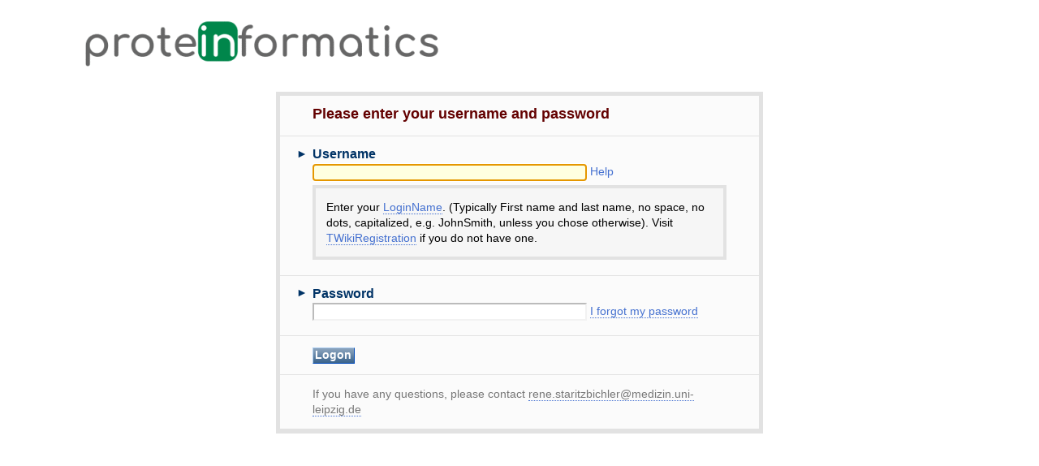

--- FILE ---
content_type: text/html; charset=
request_url: https://proteinformatics.uni-leipzig.de/do/login/TWiki/LoginName?origurl=/do/view/TWiki/LoginName
body_size: 2514
content:
<!DOCTYPE html PUBLIC "-//W3C//DTD XHTML 1.0 Transitional//EN" "http://www.w3.org/TR/xhtml1/DTD/xhtml1-transitional.dtd"><html xmlns="http://www.w3.org/1999/xhtml" xml:lang="en-US" lang="en-US">
<head>
<script type="text/javascript" src="/pub/TWiki/JQueryPlugin/jquery.js"></script>
<script type="text/javascript" src="/pub/TWiki/JQueryPlugin/jquery-migrate.js"></script>
<link rel="stylesheet" href="/pub/TWiki/JQueryPlugin/jquery-all.css" type="text/css" media="all" />
<script type="text/javascript" src="/pub/TWiki/JQueryPlugin/jquery-all.js"></script>
<title>(TWiki login) LoginName &lt; TWiki &lt; TWiki</title>
<meta http-equiv="Content-Type" content="text/html; charset=iso-8859-1" />
<link rel="icon" href="/pub/TWiki/WebPreferences/favicon.ico" type="image/x-icon" />
<link rel="shortcut icon" href="/pub/TWiki/WebPreferences/favicon.ico" type="image/x-icon" />
<link rel="alternate" href="https://proteinformatics.uni-leipzig.de/do/edit/TWiki/LoginName?t=1768976491" type="application/x-wiki" title="Edit LoginName" />
<link rel="edit" href="https://proteinformatics.uni-leipzig.de/do/edit/TWiki/LoginName?t=1768976491" title="Edit LoginName" />
<meta name="SCRIPTURLPATH" content="/do" />
<meta name="SCRIPTSUFFIX" content="" />
<meta name="TEXT_JUMP" content="Jump" />
<meta name="TEXT_SEARCH" content="Search" />
<meta name="TEXT_NUM_TOPICS" content="Number of topics:" />
<meta name="TEXT_MODIFY_SEARCH" content="Modify search" />
<meta name="robots" content="noindex" /><link rel="alternate" type="application/rss+xml" title="RSS Feed" href="/do/view/TWiki/WebRss" />
<base href="https://proteinformatics.uni-leipzig.de/do/login/TWiki/LoginName"></base>
<!--BEHAVIOURCONTRIB--><script type="text/javascript" src="/pub/TWiki/BehaviourContrib/behaviour.compressed.js"></script>
<script type="text/javascript" src="/pub/TWiki/TWikiJavascripts/twikilib.js"></script>
<script type="text/javascript" src="/pub/TWiki/TWikiJavascripts/twikiWindow.js"></script>
<script type="text/javascript" src="/pub/TWiki/TWikiJavascripts/twikiEvent.js"></script>
<script type="text/javascript" src="/pub/TWiki/TWikiJavascripts/twikiHTML.js"></script>
<script type="text/javascript" src="/pub/TWiki/TWikiJavascripts/twikiCSS.js"></script>
<script type="text/javascript" src="/pub/TWiki/TWikiJavascripts/twikiForm.js"></script>
<script type="text/javascript" src="/pub/TWiki/PatternSkin/pattern.js"></script><style type="text/css" media="all">
@import url('/pub/TWiki/TWikiTemplates/base.css');
</style>
<style type="text/css" media="all">


</style>
<style type="text/css" media="all">
@import url('/pub/TWiki/PatternSkin/layout.css');
@import url('/pub/TWiki/PatternSkin/style.css');
@import url('/pub/TWiki/PatternSkin/colors.css');
</style>
<style type="text/css" media="all">
	/* Styles that are set using variables */
	.patternBookView .twikiTopRow,
	.patternWebIndicator a img,
	.patternWebIndicator a:hover img {
		background-color:#FFD8AA;
	}
	#patternTopBarContents { background-image:url(/pub/TWiki/WebPreferences/logo.gif); background-repeat:no-repeat;}
	
	.patternBookView {
		border-color:#FFD8AA;
	}
	.patternPreviewPage #patternMain {
		/* uncomment to set the preview image */
		/*background-image:url("/pub/TWiki/PreviewBackground/preview2bg.gif");*/
	}
	
</style><style type="text/css" media="all">



</style>
<style type="text/css" media="all">
	@import url("/pub/TWiki/PatternSkin/print.css");
</style>
<!--[if IE]><style type="text/css" media="screen">
pre {
	overflow-x:auto;
	padding-bottom:expression(this.scrollWidth > this.offsetWidth ? 16 : 0);
}
</style>
<![endif]-->
<!--[if lte IE 6]> 
<style type="text/css">
#patternLeftBar {
	position:relative; /* IE 5.5 needs this or the contents won't show outside the parent container on print. IE 6.0 needs it only during printable copy! */
}
</style><![endif]-->
<script type="text/javascript" src="/pub/TWiki/TWikiJavascripts/twikiStyles.js"></script>
<!--GENERATED_HEADERS--><!-- TWISTYPLUGIN_TWISTY --> <style type="text/css" media="all">
@import url("https://proteinformatics.uni-leipzig.de/pub/TWiki/TwistyContrib/twist.css");
</style>
<script type='text/javascript' src='https://proteinformatics.uni-leipzig.de/pub/TWiki/BehaviourContrib/behaviour.compressed.js'></script>
<script type="text/javascript" src="https://proteinformatics.uni-leipzig.de/pub/TWiki/TWikiJavascripts/twikilib.js"></script>
<script type="text/javascript" src="https://proteinformatics.uni-leipzig.de/pub/TWiki/TWikiJavascripts/twikiPref.js"></script>
<script type="text/javascript" src="https://proteinformatics.uni-leipzig.de/pub/TWiki/TWikiJavascripts/twikiCSS.js"></script>
<script type="text/javascript" src="https://proteinformatics.uni-leipzig.de/pub/TWiki/TwistyContrib/twist.compressed.js"></script>
<script type="text/javascript">
// <![CDATA[
var styleText = '<style type="text/css" media="all">.twikiMakeVisible{display:inline;}.twikiMakeVisibleInline{display:inline;}.twikiMakeVisibleBlock{display:block;}.twikiMakeHidden{display:none;}</style>';
document.write(styleText);
// ]]>
</script>
</head>
<body class="patternNoViewPage patternLoginPage">
<a name="PageTop"></a>
<div id="patternScreen">
<div id="patternPageShadow">
<div id="patternPage">
<div id="patternOuter">
<div id="patternFloatWrap">
<div id="patternMain">
<div id="patternMainContents"><div class="patternSimpleLogo"><img src="/pub/TWiki/TWikiLogos/logo_v2.gif" border="0" alt="Home - this site is powered by TWiki(R)"/></div><div class="patternTopic"><h1 class="patternTemplateTitle"></h1> <div id="twikiLogin">
<div class="twikiFormSteps"><form action='/do/login/TWiki/LoginName' name='loginform' method='post'><input type="hidden" name="crypttoken" value="1cd2c6ee5099216b75b6172b59e295fd" /><div class="twikiFormStep">
<h2><a name="Please enter your username and p"></a> Please enter your username and password </h2>
<p />
<div style="display:block;">
</div>
</div><!-- /twikiFormStep-->
<div class="twikiFormStep">
<h3><a name="Username"></a> Username </h3>
<p />
<input tabindex='1' type='text' class='twikiInputField twikiFocus' size='40' name='username' value=''  /> <span class="twistyPlugin twikiMakeVisibleInline">  <span id="twistyIdTWikiLoginName1show" class="twistyRememberSetting twistyTrigger twikiUnvisited twistyHidden twistyInited"><a href="#"><span class="twikiLinkLabel twikiUnvisited">Help</span></a> </span> <span id="twistyIdTWikiLoginName1hide" class="twistyRememberSetting twistyTrigger twikiUnvisited twistyHidden twistyInited"><a href="#"><span class="twikiLinkLabel twikiUnvisited">Hide help</span></a> </span>  </span><!--/twistyPlugin twikiMakeVisibleInline--> <span class="twistyPlugin"><span id="twistyIdTWikiLoginName1toggle" class="twistyRememberSetting twistyContent twikiMakeHidden twistyInited"> <div class="twikiHelp">Enter your <a class="twikiCurrentTopicLink twikiLink" href="/do/view/TWiki/LoginName">LoginName</a>. (Typically First name and last name, no space, no dots, capitalized, e.g. JohnSmith, unless you chose otherwise). Visit <a class="twikiLink" href="/do/view/TWiki/TWikiRegistration">TWikiRegistration</a> if you do not have one.</div> </span></span> <!--/twistyPlugin-->
<p />
</div><!-- /twikiFormStep--><div class="twikiFormStep">
<h3><a name="Password"></a> Password </h3>
<p />
<input tabindex='2' type='password' class='twikiInputField' size='40' name='password' value=''  /> <span class="twikiUnvisited"><a class="twikiLink" href="/do/view/TWiki/ResetPassword">I forgot my password</a></span>
<p />
</div><!-- /twikiFormStep--><div class="twikiFormStep"><input tabindex='4' type='submit' class='twikiSubmit' value='Logon' /></div><!-- /twikiFormStep-->


<input type="hidden" name="origurl" value="/do/view/TWiki/LoginName" /></form>
<div class="twikiFormStep twikiGrayText twikiLast">  If you have any questions, please contact <a href="mailto&#58;rene&#46;staritzbichler&#64;medizin&#46;uni&#45;leipzig&#46;de">rene.staritzbichler&#64;medizin.uni-leipzig.de</a>  </div><!-- /twikiFormStep-->
</div><!-- /twikiFormSteps-->
<p />
</div><!-- /twikiLogin--></div><!-- /patternTopic-->
</div><!-- /patternMainContents-->
</div><!-- /patternMain-->
</div><!-- /patternFloatWrap-->
<div class="clear">&nbsp;</div>
</div><!-- /patternOuter-->
</div><!-- /patternPage-->
</div><!-- /patternPageShadow-->
</div><!-- /patternScreen-->
</body></html>